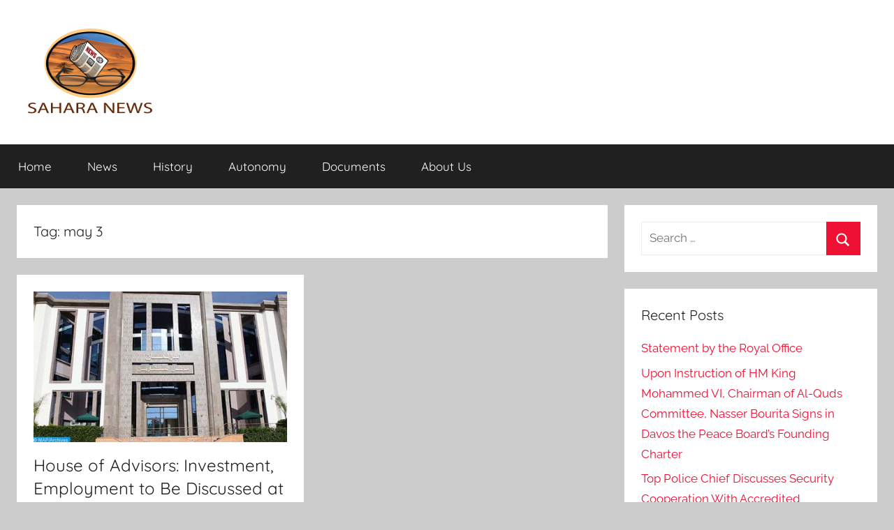

--- FILE ---
content_type: text/html; charset=UTF-8
request_url: https://sahara-news.org/?pipes=cron&task=callaio
body_size: 18
content:
﻿The Cronjob is not active.{ogb-res:1}
<hr />1769467476: 2026-01-26 22:44:36